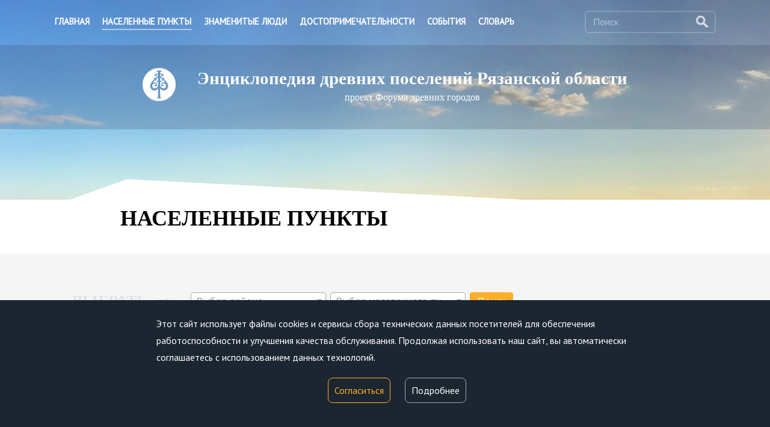

--- FILE ---
content_type: text/html; charset=windows-1251
request_url: http://rznoldenc.ru/towns
body_size: 8391
content:
<html><head>
<html><head><title>НАСЕЛЕННЫЕ ПУНКТЫ | Энциклопедия древних поселений Рязанской области</title><meta name="viewport" content="width=device-width, initial-scale=1, user-scalable=no">
<link rel="stylesheet" href="/css/style.css" type="text/css">
<link rel="stylesheet" href="https://use.typekit.net/oov2wcw.css">
<script src="/js/jquery.min.js"></script>
<script src="/js/main.js"></script>
<script src="/js/rselect.js"></script>
<script src="/js/responsiveslides.min.js"></script>
<script src="/js/uhpv-full.min.js"></script>
<script src="/js/jquery.cookie.js"></script>

<link rel="stylesheet" href="/css/fotorama.css" type="text/css">
<script src="/js/fotorama.js"></script>

<link rel="stylesheet" href="/css/likely.css" type="text/css">
<script src="/js/likely.js"></script>

<link rel="stylesheet" href="/css/select2.min.css" type="text/css">
<script src="/js/select2.min.js"></script>


<script>
var uhe = 2,
 lng = 'ru',
 has = 0,
 imgs = 1,
 bg = 1,
 hwidth = 1200,
 bgs = ['1','2'],
 fonts = ['17','19','21'];

$(document).ready(function(){uhpv(has)});
</script>
<!-- Инициализация карты -->
    <script src="https://api-maps.yandex.ru/2.1/?load=package.full&lang=ru-RU" type="text/javascript"></script>
    <script type="text/javascript">
        ymaps.ready(init);
        var myMap, myPlacemark;

        function init(){ 
            myMap = new ymaps.Map ("YMapsID", {
                center: [54.625362596166646,39.70773856637571],
                zoom: 13,
		controls: ['smallMapDefaultSet','trafficControl'],
            }); 

	myMap.behaviors.disable('scrollZoom');            

	var Towns = new ymaps.GeoObjectCollection({}, {
		  preset: 'islands#darkblueIcon',
                  geoObjectCursor: 'point',
                  geoObjectDraggable: true,
                  balloonCloseButton: true           
	   });


	//Населенные пункты
myPlacemark1 = new ymaps.Placemark([54.282219, 39.079904], {iconContent: '',hintContent: 'Арсеньево',id: '<b>1</b>'});Towns.add(myPlacemark1);	myPlacemark1.events.add('click', function () {location.href='/tview/1/info/';});myPlacemark2 = new ymaps.Placemark([53.840781, 39.855285], {iconContent: '',hintContent: 'Великая Лука',id: '<b>2</b>'});Towns.add(myPlacemark2);	myPlacemark2.events.add('click', function () {location.href='/tview/2/info/';});myPlacemark3 = new ymaps.Placemark([53.97763, 39.815804], {iconContent: '',hintContent: 'Гальцово (Микитинское)',id: '<b>3</b>'});Towns.add(myPlacemark3);	myPlacemark3.events.add('click', function () {location.href='/tview/3/info/';});myPlacemark4 = new ymaps.Placemark([54.305409, 40.217755], {iconContent: '',hintContent: 'Добрый Сот',id: '<b>4</b>'});Towns.add(myPlacemark4);	myPlacemark4.events.add('click', function () {location.href='/tview/4/info/';});myPlacemark5 = new ymaps.Placemark([54.068694, 40.048512], {iconContent: '',hintContent: 'Добрятино',id: '<b>5</b>'});Towns.add(myPlacemark5);	myPlacemark5.events.add('click', function () {location.href='/tview/5/info/';});myPlacemark6 = new ymaps.Placemark([53.937965, 39.712758], {iconContent: '',hintContent: 'Дроково',id: '<b>6</b>'});Towns.add(myPlacemark6);	myPlacemark6.events.add('click', function () {location.href='/tview/6/info/';});myPlacemark7 = new ymaps.Placemark([53.913672, 40.130016], {iconContent: '',hintContent: 'Жаркое',id: '<b>7</b>'});Towns.add(myPlacemark7);	myPlacemark7.events.add('click', function () {location.href='/tview/7/info/';});myPlacemark8 = new ymaps.Placemark([53.840058, 39.73129], {iconContent: '',hintContent: 'Залесно-Чулково',id: '<b>8</b>'});Towns.add(myPlacemark8);	myPlacemark8.events.add('click', function () {location.href='/tview/8/info/';});myPlacemark9 = new ymaps.Placemark([53.775106, 39.493237], {iconContent: '',hintContent: 'Корневое',id: '<b>9</b>'});Towns.add(myPlacemark9);	myPlacemark9.events.add('click', function () {location.href='/tview/9/info/';});myPlacemark10 = new ymaps.Placemark([53.529894, 39.460026], {iconContent: '',hintContent: 'Милославское',id: '<b>10</b>'});Towns.add(myPlacemark10);	myPlacemark10.events.add('click', function () {location.href='/tview/10/info/';});myPlacemark11 = new ymaps.Placemark([53.844914, 38.914803], {iconContent: '',hintContent: 'Нагиши',id: '<b>11</b>'});Towns.add(myPlacemark11);	myPlacemark11.events.add('click', function () {location.href='/tview/11/info/';});myPlacemark12 = new ymaps.Placemark([54.629565, 39.741917], {iconContent: '',hintContent: 'Рязань (Переяславль-Рязанский)',id: '<b>12</b>'});Towns.add(myPlacemark12);	myPlacemark12.events.add('click', function () {location.href='/tview/12/info/';});myPlacemark13 = new ymaps.Placemark([53.776792, 39.466422], {iconContent: '',hintContent: 'Пупки',id: '<b>13</b>'});Towns.add(myPlacemark13);	myPlacemark13.events.add('click', function () {location.href='/tview/13/info/';});myPlacemark14 = new ymaps.Placemark([54.40288, 40.423721], {iconContent: '',hintContent: 'Старая Рязань',id: '<b>14</b>'});Towns.add(myPlacemark14);	myPlacemark14.events.add('click', function () {location.href='/tview/14/info/';});myPlacemark15 = new ymaps.Placemark([53.910129, 40.143303], {iconContent: '',hintContent: 'Григорьевское',id: '<b>15</b>'});Towns.add(myPlacemark15);	myPlacemark15.events.add('click', function () {location.href='/tview/15/info/';});myPlacemark16 = new ymaps.Placemark([54.069756, 40.127789], {iconContent: '',hintContent: 'Гудово',id: '<b>16</b>'});Towns.add(myPlacemark16);	myPlacemark16.events.add('click', function () {location.href='/tview/16/info/';});myPlacemark17 = new ymaps.Placemark([54.364205, 40.224034], {iconContent: '',hintContent: 'Острая Лука',id: '<b>17</b>'});Towns.add(myPlacemark17);	myPlacemark17.events.add('click', function () {location.href='/tview/17/info/';});myPlacemark18 = new ymaps.Placemark([53.743475, 39.506693], {iconContent: '',hintContent: 'Секирино',id: '<b>18</b>'});Towns.add(myPlacemark18);	myPlacemark18.events.add('click', function () {location.href='/tview/18/info/';});myPlacemark19 = new ymaps.Placemark([54.030909, 40.17221], {iconContent: '',hintContent: 'Новопоселенный Рог',id: '<b>19</b>'});Towns.add(myPlacemark19);	myPlacemark19.events.add('click', function () {location.href='/tview/19/info/';});myPlacemark20 = new ymaps.Placemark([54.54524, 40.198639], {iconContent: '',hintContent: 'Ярустово',id: '<b>20</b>'});Towns.add(myPlacemark20);	myPlacemark20.events.add('click', function () {location.href='/tview/20/info/';});myPlacemark21 = new ymaps.Placemark([54.407234, 40.534294], {iconContent: '',hintContent: 'Исады',id: '<b>21</b>'});Towns.add(myPlacemark21);	myPlacemark21.events.add('click', function () {location.href='/tview/21/info/';});myPlacemark22 = new ymaps.Placemark([54.514525, 41.813666], {iconContent: '',hintContent: 'Нестерово',id: '<b>22</b>'});Towns.add(myPlacemark22);	myPlacemark22.events.add('click', function () {location.href='/tview/22/info/';});myPlacemark23 = new ymaps.Placemark([54.023558, 41.713073], {iconContent: '',hintContent: 'Шацк',id: '<b>23</b>'});Towns.add(myPlacemark23);	myPlacemark23.events.add('click', function () {location.href='/tview/23/info/';});myPlacemark24 = new ymaps.Placemark([54.829093, 39.543614], {iconContent: '',hintContent: 'Чешуево',id: '<b>24</b>'});Towns.add(myPlacemark24);	myPlacemark24.events.add('click', function () {location.href='/tview/24/info/';});myPlacemark25 = new ymaps.Placemark([54.924894, 39.834695], {iconContent: '',hintContent: 'Солотча',id: '<b>25</b>'});Towns.add(myPlacemark25);	myPlacemark25.events.add('click', function () {location.href='/tview/25/info/';});myPlacemark26 = new ymaps.Placemark([53.669513, 39.572872], {iconContent: '',hintContent: 'Подноволоки',id: '<b>26</b>'});Towns.add(myPlacemark26);	myPlacemark26.events.add('click', function () {location.href='/tview/26/info/';});myPlacemark27 = new ymaps.Placemark([54.669655, 42.027986], {iconContent: '',hintContent: 'Азеево',id: '<b>27</b>'});Towns.add(myPlacemark27);	myPlacemark27.events.add('click', function () {location.href='/tview/27/info/';});myPlacemark28 = new ymaps.Placemark([54.937288, 41.391368], {iconContent: '',hintContent: 'Касимов',id: '<b>28</b>'});Towns.add(myPlacemark28);	myPlacemark28.events.add('click', function () {location.href='/tview/28/info/';});myPlacemark29 = new ymaps.Placemark([54.553611, 40.867704], {iconContent: '',hintContent: 'Ижевское',id: '<b>29</b>'});Towns.add(myPlacemark29);	myPlacemark29.events.add('click', function () {location.href='/tview/29/info/';});myPlacemark30 = new ymaps.Placemark([54.232506, 39.023517], {iconContent: '',hintContent: 'Михайлов',id: '<b>30</b>'});Towns.add(myPlacemark30);	myPlacemark30.events.add('click', function () {location.href='/tview/30/info/';});myPlacemark31 = new ymaps.Placemark([54.159511, 41.771454], {iconContent: '',hintContent: 'Каверино',id: '<b>31</b>'});Towns.add(myPlacemark31);	myPlacemark31.events.add('click', function () {location.href='/tview/31/info/';});myPlacemark32 = new ymaps.Placemark([53.708949, 40.062894], {iconContent: '',hintContent: 'Ряжск',id: '<b>32</b>'});Towns.add(myPlacemark32);	myPlacemark32.events.add('click', function () {location.href='/tview/32/info/';});myPlacemark33 = new ymaps.Placemark([54.120146, 42.088982], {iconContent: '',hintContent: 'Ямбирно',id: '<b>33</b>'});Towns.add(myPlacemark33);	myPlacemark33.events.add('click', function () {location.href='/tview/33/info/';});myPlacemark34 = new ymaps.Placemark([54.322783, 40.877864], {iconContent: '',hintContent: 'Шилово',id: '<b>34</b>'});Towns.add(myPlacemark34);	myPlacemark34.events.add('click', function () {location.href='/tview/34/info/';});myPlacemark35 = new ymaps.Placemark([54.280169, 40.935787], {iconContent: '',hintContent: 'Тимошкино',id: '<b>35</b>'});Towns.add(myPlacemark35);	myPlacemark35.events.add('click', function () {location.href='/tview/35/info/';});myPlacemark36 = new ymaps.Placemark([54.360281, 40.608289], {iconContent: '',hintContent: 'Тайдаково',id: '<b>36</b>'});Towns.add(myPlacemark36);	myPlacemark36.events.add('click', function () {location.href='/tview/36/info/';});myPlacemark37 = new ymaps.Placemark([54.377931, 40.764425], {iconContent: '',hintContent: 'Санское',id: '<b>37</b>'});Towns.add(myPlacemark37);	myPlacemark37.events.add('click', function () {location.href='/tview/37/info/';});myPlacemark38 = new ymaps.Placemark([54.200486, 41.369593], {iconContent: '',hintContent: 'Остро-Пластиково',id: '<b>38</b>'});Towns.add(myPlacemark38);	myPlacemark38.events.add('click', function () {location.href='/tview/38/info/';});myPlacemark39 = new ymaps.Placemark([54.286508, 40.34961], {iconContent: '',hintContent: 'Кирицы',id: '<b>39</b>'});Towns.add(myPlacemark39);	myPlacemark39.events.add('click', function () {location.href='/tview/39/info/';});myPlacemark40 = new ymaps.Placemark([53.878447, 40.132101], {iconContent: '',hintContent: 'Кипчаково',id: '<b>40</b>'});Towns.add(myPlacemark40);	myPlacemark40.events.add('click', function () {location.href='/tview/40/info/';});myPlacemark41 = new ymaps.Placemark([54.174328, 39.948736], {iconContent: '',hintContent: 'Большие Поляны',id: '<b>41</b>'});Towns.add(myPlacemark41);	myPlacemark41.events.add('click', function () {location.href='/tview/41/info/';});myPlacemark42 = new ymaps.Placemark([54.55973, 40.950331], {iconContent: '',hintContent: 'Наземное',id: '<b>42</b>'});Towns.add(myPlacemark42);	myPlacemark42.events.add('click', function () {location.href='/tview/42/info/';});myPlacemark43 = new ymaps.Placemark([54.55973, 40.950331], {iconContent: '',hintContent: 'Лоша',id: '<b>43</b>'});Towns.add(myPlacemark43);	myPlacemark43.events.add('click', function () {location.href='/tview/43/info/';});myPlacemark44 = new ymaps.Placemark([53.88298, 39.78536], {iconContent: '',hintContent: 'Крутое',id: '<b>44</b>'});Towns.add(myPlacemark44);	myPlacemark44.events.add('click', function () {location.href='/tview/44/info/';});myPlacemark45 = new ymaps.Placemark([54.077617, 40.040688], {iconContent: '',hintContent: 'Никитино',id: '<b>45</b>'});Towns.add(myPlacemark45);	myPlacemark45.events.add('click', function () {location.href='/tview/45/info/';});myPlacemark46 = new ymaps.Placemark([53.946371, 39.994038], {iconContent: '',hintContent: 'Копцево',id: '<b>46</b>'});Towns.add(myPlacemark46);	myPlacemark46.events.add('click', function () {location.href='/tview/46/info/';});myPlacemark47 = new ymaps.Placemark([53.979674, 40.208134], {iconContent: '',hintContent: 'Ключ',id: '<b>47</b>'});Towns.add(myPlacemark47);	myPlacemark47.events.add('click', function () {location.href='/tview/47/info/';});myPlacemark48 = new ymaps.Placemark([54.494497, 39.771732], {iconContent: '',hintContent: 'Затишье',id: '<b>48</b>'});Towns.add(myPlacemark48);	myPlacemark48.events.add('click', function () {location.href='/tview/48/info/';});myPlacemark49 = new ymaps.Placemark([54.152256, 39.050628], {iconContent: '',hintContent: 'Бояринцево',id: '<b>49</b>'});Towns.add(myPlacemark49);	myPlacemark49.events.add('click', function () {location.href='/tview/49/info/';});myPlacemark50 = new ymaps.Placemark([53.926351, 39.985999], {iconContent: '',hintContent: 'Бобровинки',id: '<b>50</b>'});Towns.add(myPlacemark50);	myPlacemark50.events.add('click', function () {location.href='/tview/50/info/';});myPlacemark51 = new ymaps.Placemark([53.925587, 39.869757], {iconContent: '',hintContent: 'Аманово',id: '<b>51</b>'});Towns.add(myPlacemark51);	myPlacemark51.events.add('click', function () {location.href='/tview/51/info/';});myPlacemark52 = new ymaps.Placemark([54.461258, 39.339113], {iconContent: '',hintContent: 'Плахино',id: '<b>52</b>'});Towns.add(myPlacemark52);	myPlacemark52.events.add('click', function () {location.href='/tview/52/info/';});myPlacemark53 = new ymaps.Placemark([54.261778, 40.13069], {iconContent: '',hintContent: 'Быково',id: '<b>53</b>'});Towns.add(myPlacemark53);	myPlacemark53.events.add('click', function () {location.href='/tview/53/info/';});myPlacemark54 = new ymaps.Placemark([54.559078, 42.467244], {iconContent: '',hintContent: 'Кадом',id: '<b>54</b>'});Towns.add(myPlacemark54);	myPlacemark54.events.add('click', function () {location.href='/tview/54/info/';});myPlacemark55 = new ymaps.Placemark([54.031792, 39.868562], {iconContent: '',hintContent: 'Бестужево',id: '<b>55</b>'});Towns.add(myPlacemark55);	myPlacemark55.events.add('click', function () {location.href='/tview/55/info/';});myPlacemark56 = new ymaps.Placemark([54.966148, 41.75144], {iconContent: '',hintContent: 'Елатьма',id: '<b>56</b>'});Towns.add(myPlacemark56);	myPlacemark56.events.add('click', function () {location.href='/tview/56/info/';});myPlacemark57 = new ymaps.Placemark([54.757893, 39.785351], {iconContent: '',hintContent: 'Аграфенина Пустынь (Агро-Пустынь)',id: '<b>57</b>'});Towns.add(myPlacemark57);	myPlacemark57.events.add('click', function () {location.href='/tview/57/info/';});myPlacemark58 = new ymaps.Placemark([54.703062, 39.60302], {iconContent: '',hintContent: 'Городище',id: '<b>58</b>'});Towns.add(myPlacemark58);	myPlacemark58.events.add('click', function () {location.href='/tview/58/info/';});myPlacemark59 = new ymaps.Placemark([53.9347, 39.847478], {iconContent: '',hintContent: 'Мурзинка',id: '<b>59</b>'});Towns.add(myPlacemark59);	myPlacemark59.events.add('click', function () {location.href='/tview/59/info/';});myPlacemark60 = new ymaps.Placemark([54.026102, 40.103067], {iconContent: '',hintContent: 'Незнаново',id: '<b>60</b>'});Towns.add(myPlacemark60);	myPlacemark60.events.add('click', function () {location.href='/tview/60/info/';});myPlacemark61 = new ymaps.Placemark([54.779141, 39.368551], {iconContent: '',hintContent: 'Срезнево',id: '<b>61</b>'});Towns.add(myPlacemark61);	myPlacemark61.events.add('click', function () {location.href='/tview/61/info/';});myPlacemark62 = new ymaps.Placemark([53.956438, 39.742717], {iconContent: '',hintContent: 'Чижово',id: '<b>62</b>'});Towns.add(myPlacemark62);	myPlacemark62.events.add('click', function () {location.href='/tview/62/info/';});myPlacemark63 = new ymaps.Placemark([54.238079, 39.275952], {iconContent: '',hintContent: 'Ижеславль',id: '<b>64</b>'});Towns.add(myPlacemark63);	myPlacemark63.events.add('click', function () {location.href='/tview/64/info/';});myPlacemark64 = new ymaps.Placemark([54.168446, 40.900196], {iconContent: '',hintContent: 'Летники',id: '<b>66</b>'});Towns.add(myPlacemark64);	myPlacemark64.events.add('click', function () {location.href='/tview/66/info/';});myPlacemark65 = new ymaps.Placemark([54.384171, 42.019488], {iconContent: '',hintContent: 'Бастаново',id: '<b>67</b>'});Towns.add(myPlacemark65);	myPlacemark65.events.add('click', function () {location.href='/tview/67/info/';});myPlacemark66 = new ymaps.Placemark([53.611747, 39.138267], {iconContent: '',hintContent: 'Чернава',id: '<b>68</b>'});Towns.add(myPlacemark66);	myPlacemark66.events.add('click', function () {location.href='/tview/68/info/';});myPlacemark67 = new ymaps.Placemark([54.520822, 40.056471], {iconContent: '',hintContent: 'Вышгород',id: '<b>70</b>'});Towns.add(myPlacemark67);	myPlacemark67.events.add('click', function () {location.href='/tview/70/info/';});myPlacemark68 = new ymaps.Placemark([54.42819, 42.061367], {iconContent: '',hintContent: 'Кошибеево',id: '<b>71</b>'});Towns.add(myPlacemark68);	myPlacemark68.events.add('click', function () {location.href='/tview/71/info/';});myPlacemark69 = new ymaps.Placemark([54.668468, 39.812741], {iconContent: '',hintContent: 'Шумашь',id: '<b>72</b>'});Towns.add(myPlacemark69);	myPlacemark69.events.add('click', function () {location.href='/tview/72/info/';});myPlacemark70 = new ymaps.Placemark([53.639655, 39.946113], {iconContent: '',hintContent: 'Журавинка',id: '<b>74</b>'});Towns.add(myPlacemark70);	myPlacemark70.events.add('click', function () {location.href='/tview/74/info/';});myPlacemark71 = new ymaps.Placemark([54.528169, 39.179743], {iconContent: '',hintContent: 'Крупники',id: '<b>75</b>'});Towns.add(myPlacemark71);	myPlacemark71.events.add('click', function () {location.href='/tview/75/info/';});myPlacemark72 = new ymaps.Placemark([54.819347, 39.71557], {iconContent: '',hintContent: 'Пощупово',id: '<b>76</b>'});Towns.add(myPlacemark72);	myPlacemark72.events.add('click', function () {location.href='/tview/76/info/';});myPlacemark73 = new ymaps.Placemark([54.120959, 39.610476], {iconContent: '',hintContent: 'Пронск',id: '<b>77</b>'});Towns.add(myPlacemark73);	myPlacemark73.events.add('click', function () {location.href='/tview/77/info/';});myPlacemark74 = new ymaps.Placemark([54.557908, 39.895359], {iconContent: '',hintContent: 'Астромино',id: '<b>79</b>'});Towns.add(myPlacemark74);	myPlacemark74.events.add('click', function () {location.href='/tview/79/info/';});myPlacemark75 = new ymaps.Placemark([54.72489, 39.558634], {iconContent: '',hintContent: 'Ходынино',id: '<b>80</b>'});Towns.add(myPlacemark75);	myPlacemark75.events.add('click', function () {location.href='/tview/80/info/';});myPlacemark76 = new ymaps.Placemark([54.424964, 39.608751], {iconContent: '',hintContent: 'Казарь',id: '<b>81</b>'});Towns.add(myPlacemark76);	myPlacemark76.events.add('click', function () {location.href='/tview/81/info/';});myPlacemark77 = new ymaps.Placemark([53.837343, 39.606541], {iconContent: '',hintContent: 'Вослебово',id: '<b>82</b>'});Towns.add(myPlacemark77);	myPlacemark77.events.add('click', function () {location.href='/tview/82/info/';});myPlacemark78 = new ymaps.Placemark([54.819347, 39.71557], {iconContent: '',hintContent: 'Пощупово',id: '<b>83</b>'});Towns.add(myPlacemark78);	myPlacemark78.events.add('click', function () {location.href='/tview/83/info/';});myPlacemark79 = new ymaps.Placemark([54.18365, 40.197435], {iconContent: '',hintContent: 'Столпцы',id: '<b>87</b>'});Towns.add(myPlacemark79);	myPlacemark79.events.add('click', function () {location.href='/tview/87/info/';});myPlacemark80 = new ymaps.Placemark([54.655433, 39.933824], {iconContent: '',hintContent: 'Дубровичи',id: '<b>88</b>'});Towns.add(myPlacemark80);	myPlacemark80.events.add('click', function () {location.href='/tview/88/info/';});myPlacemark81 = new ymaps.Placemark([53.894612, 40.176136], {iconContent: '',hintContent: 'Княжое',id: '<b>89</b>'});Towns.add(myPlacemark81);	myPlacemark81.events.add('click', function () {location.href='/tview/89/info/';});myPlacemark82 = new ymaps.Placemark([54.590202, 39.951036], {iconContent: '',hintContent: 'Льгово',id: '<b>90</b>'});Towns.add(myPlacemark82);	myPlacemark82.events.add('click', function () {location.href='/tview/90/info/';});myPlacemark83 = new ymaps.Placemark([54.590202, 39.951036], {iconContent: '',hintContent: 'Льгово',id: '<b>91</b>'});Towns.add(myPlacemark83);	myPlacemark83.events.add('click', function () {location.href='/tview/91/info/';});myPlacemark84 = new ymaps.Placemark([54.730812, 39.505463], {iconContent: '',hintContent: 'Рыбное',id: '<b>92</b>'});Towns.add(myPlacemark84);	myPlacemark84.events.add('click', function () {location.href='/tview/92/info/';});
            myMap.geoObjects.add(Towns);

	    myMap.setBounds(myMap.geoObjects.getBounds());

           myMap.controls
                .add('zoomControl')
                .add('typeSelector');

        }

    </script>
<!-- /Инициализация карты -->
</head>
<body>
<!-- Шапка смартфоны -->
<div id=header1M><table width=100%><tr><td style='xbackground:#FFFFFF;'></td><td width=27 id=mnav1 style='background:#FFFFFF;'><a href=# id=mnav><img src=/img/mnav.png width=27 height=20></a></td></tr></table>
<div id=Mnavmenu1>
<ul class=Mnavmenu2>	
<li class=Mnavmenu2><a href=/ >Главная</a></li><li class=Mnavmenu2><a href=/towns class=sel>Населенные пункты</a></li><li class=Mnavmenu2><a href=/persons >Знаменитые люди</a></li><li class=Mnavmenu2><a href=/sights >Достопримечательности</a></li><li class=Mnavmenu2><a href=/news >События</a></li><li class=Mnavmenu2><a href=/voca >Словарь</a></li><li class=Mnavmenu2><a href=/search><img src=/img/msd.png width=16 align=absmiddle style='margin:0px 4px 3px 0px;'> Поиск</a></li></ul>
</div>
</div>
<div id=header1Mtitle>
<table width=100% style='max-width:100%;margin-top:54px;'><tr><td style="background-image:url('/img/indexBg1inner.png');" align=center class=title1c><img src=/img/logo1w.png style='margin-bottom:20px;'><br>Энциклопедия древних поселений Рязанской области<br><small>проект Форума древних городов</small>
</td></tr></table>
</div>
<!-- /Шапка смартфоны --> 

<!-- Шапка обычная -->
<div id=header1index>
<a id=eye1 href=# onclick='uvcl();return false;'><img src=/img/eye1.png></a>
<table width=100% align=center><tr><td class=indexMenu>
<a href=/ >Главная</a><a href=/towns class=sel>Населенные пункты</a><a href=/persons >Знаменитые люди</a><a href=/sights >Достопримечательности</a><a href=/news >События</a><a href=/voca >Словарь</a></td><td class=indexSearch>
<input id=indexSearchIn onclick="javascript:window.location='/search';" type=text value='Поиск'><input type=image src=/img/s.png id=indexSearchBt>
</td></tr></table>
<table width=100% style='max-width:100%;margin-top:20px;'><tr><td style="background-image:url('/img/indexBg1.png');" align=center><table align=center><tr><td class=logo1w><a href=/><img src=/img/logo1w.png></a></td><td class=title1w><a href=/ style='color:#FFFFFF;text-decoration:none;'><big style='font-size:29px;line-height:31px;'>Энциклопедия древних поселений Рязанской области</big><br><small>проект Форума древних городов</small></a></td></tr></table>
</td></tr></table>
</div>
<!-- /Шапка обычная -->

 <div id=header1bg>
  <div id=slide1>
<ul class=rslides style="height:332px;"><li style="height:332px;background-image:url('/ipics/i3.jpg')"></li></ul>  </div>
 </div>
<div id=innerPage>

  <div style="width:100%;height:34px;background-image:url('/img/indexBg2inner.png');background-repeat:no-repeat;background-position:top center;"></div>
<!-- title -->
  <div style="width:100%;background:#FFFFFF;text-align:center;padding:10px 50px 30px 50px;box-sizing:border-box;">
	<table align=center id=innerTitle><tr><td>
		<h1>НАСЕЛЕННЫЕ ПУНКТЫ</h1>
			</td></tr>
	</table>
  </div>
<!-- /title -->




<!-- mainArea -->
  <div id=mainArea style="width:100%;text-align:center;padding:37px 50px 37px 50px;box-sizing:border-box;">
	<table align=center id=mainAreaTd style='max-width:1040px;' ><tr><td>
	<table id=indexChoice><tr><td align=center style='padding-right:0px;'><div id=indexChoice1 style='width:160px;'>ВЫБРАТЬ<span style='font-size:36px;line-height:26px;'>&nbsp;&rarr;</span></div><div id=indexChoice2><select class=eSelect1 id=indexSel1 name=rselect1 onChange="javascript:rselect1();"><option value=''>Выбор района</option><option value='0'>Без района</option><option value='9'>Ермишинский</option><option value='16'>Захаровский</option><option value='17'>Кадомский</option><option value='10'>Касимовский</option><option value='2'>Кораблинский</option><option value='5'>Милославский</option><option value='1'>Михайловский</option><option value='6'>Пителинский</option><option value='19'>Пронский</option><option value='8'>Рыбновский</option><option value='11'>Ряжский</option><option value='15'>Рязанский</option><option value='18'>Сасовский</option><option value='4'>Скопинский</option><option value='3'>Спасский</option><option value='14'>Старожиловский</option><option value='13'>Чучковский</option><option value='7'>Шацкий</option><option value='12'>Шиловский</option></select><select class=eSelect2 name=rselect2 id=indexSel2><option value=''>Выбор населенного пункта</option></select><input id=indexSubmit name=rsubmit onclick="rsubmit1();return false;" type=submit value='Поиск'></div><script>var regions = [];var towns = [];var townsregions = [];var townsname = [];regions['0']='Без района';regions['9']='Ермишинский';regions['16']='Захаровский';regions['17']='Кадомский';regions['10']='Касимовский';regions['2']='Кораблинский';regions['5']='Милославский';regions['1']='Михайловский';regions['6']='Пителинский';regions['19']='Пронский';regions['8']='Рыбновский';regions['11']='Ряжский';regions['15']='Рязанский';regions['18']='Сасовский';regions['4']='Скопинский';regions['3']='Спасский';regions['14']='Старожиловский';regions['13']='Чучковский';regions['7']='Шацкий';regions['12']='Шиловский';towns[0]='57';townsname['57']='Аграфенина Пустынь (Агро-Пустынь)';townsregions['57']='15';towns[1]='27';townsname['27']='Азеево';townsregions['27']='9';towns[2]='51';townsname['51']='Аманово';townsregions['51']='2';towns[3]='1';townsname['1']='Арсеньево';townsregions['1']='1';towns[4]='79';townsname['79']='Астромино';townsregions['79']='15';towns[5]='67';townsname['67']='Бастаново';townsregions['67']='18';towns[6]='55';townsname['55']='Бестужево';townsregions['55']='2';towns[7]='50';townsname['50']='Бобровинки';townsregions['50']='2';towns[8]='41';townsname['41']='Большие Поляны';townsregions['41']='14';towns[9]='49';townsname['49']='Бояринцево';townsregions['49']='1';towns[10]='53';townsname['53']='Быково';townsregions['53']='2';towns[11]='2';townsname['2']='Великая Лука';townsregions['2']='2';towns[12]='82';townsname['82']='Вослебово';townsregions['82']='4';towns[13]='70';townsname['70']='Вышгород';townsregions['70']='15';towns[14]='3';townsname['3']='Гальцово (Микитинское)';townsregions['3']='2';towns[15]='58';townsname['58']='Городище';townsregions['58']='8';towns[16]='15';townsname['15']='Григорьевское';townsregions['15']='2';towns[17]='16';townsname['16']='Гудово';townsregions['16']='2';towns[18]='4';townsname['4']='Добрый Сот';townsregions['4']='3';towns[19]='5';townsname['5']='Добрятино';townsregions['5']='2';towns[20]='6';townsname['6']='Дроково';townsregions['6']='2';towns[21]='88';townsname['88']='Дубровичи';townsregions['88']='15';towns[22]='56';townsname['56']='Елатьма';townsregions['56']='10';towns[23]='7';townsname['7']='Жаркое';townsregions['7']='2';towns[24]='74';townsname['74']='Журавинка';townsregions['74']='11';towns[25]='8';townsname['8']='Залесно-Чулково';townsregions['8']='2';towns[26]='48';townsname['48']='Затишье';townsregions['48']='15';towns[27]='29';townsname['29']='Ижевское';townsregions['29']='3';towns[28]='64';townsname['64']='Ижеславль';townsregions['64']='1';towns[29]='21';townsname['21']='Исады';townsregions['21']='3';towns[30]='31';townsname['31']='Каверино';townsregions['31']='7';towns[31]='54';townsname['54']='Кадом';townsregions['54']='17';towns[32]='81';townsname['81']='Казарь';townsregions['81']='15';towns[33]='28';townsname['28']='Касимов';townsregions['28']='10';towns[34]='40';townsname['40']='Кипчаково';townsregions['40']='2';towns[35]='39';townsname['39']='Кирицы';townsregions['39']='3';towns[36]='47';townsname['47']='Ключ';townsregions['47']='2';towns[37]='89';townsname['89']='Княжое';townsregions['89']='2';towns[38]='46';townsname['46']='Копцево';townsregions['46']='2';towns[39]='9';townsname['9']='Корневое';townsregions['9']='4';towns[40]='71';townsname['71']='Кошибеево';townsregions['71']='18';towns[41]='75';townsname['75']='Крупники';townsregions['75']='8';towns[42]='44';townsname['44']='Крутое';townsregions['44']='2';towns[43]='66';townsname['66']='Летники';townsregions['66']='16';towns[44]='43';townsname['43']='Лоша';townsregions['43']='2';towns[45]='90';townsname['90']='Льгово';townsregions['90']='15';towns[46]='91';townsname['91']='Льгово';townsregions['91']='15';towns[47]='10';townsname['10']='Милославское';townsregions['10']='5';towns[48]='30';townsname['30']='Михайлов';townsregions['30']='1';towns[49]='59';townsname['59']='Мурзинка';townsregions['59']='2';towns[50]='11';townsname['11']='Нагиши';townsregions['11']='4';towns[51]='42';townsname['42']='Наземное';townsregions['42']='2';towns[52]='60';townsname['60']='Незнаново';townsregions['60']='2';towns[53]='22';townsname['22']='Нестерово';townsregions['22']='6';towns[54]='45';townsname['45']='Никитино';townsregions['45']='2';towns[55]='19';townsname['19']='Новопоселенный Рог';townsregions['19']='2';towns[56]='17';townsname['17']='Острая Лука';townsregions['17']='3';towns[57]='38';townsname['38']='Остро-Пластиково';townsregions['38']='13';towns[58]='52';townsname['52']='Плахино';townsregions['52']='16';towns[59]='26';townsname['26']='Подноволоки';townsregions['26']='5';towns[60]='76';townsname['76']='Пощупово';townsregions['76']='8';towns[61]='83';townsname['83']='Пощупово';townsregions['83']='8';towns[62]='77';townsname['77']='Пронск';townsregions['77']='19';towns[63]='13';townsname['13']='Пупки';townsregions['13']='4';towns[64]='92';townsname['92']='Рыбное';townsregions['92']='8';towns[65]='32';townsname['32']='Ряжск';townsregions['32']='11';towns[66]='12';townsname['12']='Рязань (Переяславль-Рязанский)';townsregions['12']='0';towns[67]='37';townsname['37']='Санское';townsregions['37']='12';towns[68]='18';townsname['18']='Секирино';townsregions['18']='4';towns[69]='25';townsname['25']='Солотча';townsregions['25']='0';towns[70]='61';townsname['61']='Срезнево';townsregions['61']='8';towns[71]='14';townsname['14']='Старая Рязань';townsregions['14']='3';towns[72]='87';townsname['87']='Столпцы';townsregions['87']='14';towns[73]='36';townsname['36']='Тайдаково';townsregions['36']='12';towns[74]='35';townsname['35']='Тимошкино';townsregions['35']='12';towns[75]='80';townsname['80']='Ходынино';townsregions['80']='8';towns[76]='68';townsname['68']='Чернава';townsregions['68']='5';towns[77]='24';townsname['24']='Чешуево';townsregions['24']='8';towns[78]='62';townsname['62']='Чижово';townsregions['62']='2';towns[79]='23';townsname['23']='Шацк';townsregions['23']='7';towns[80]='34';townsname['34']='Шилово';townsregions['34']='12';towns[81]='72';townsname['72']='Шумашь';townsregions['72']='15';towns[82]='33';townsname['33']='Ямбирно';townsregions['33']='7';towns[83]='20';townsname['20']='Ярустово';townsregions['20']='3';$(document).ready(function() {
	$('.eSelect1').select2({
		placeholder: "Выбор района",
		maximumSelectionLength: 2,
		language: "ru"
	});
	$('.eSelect2').select2({
		placeholder: "Выбор населенного пункта",
		maximumSelectionLength: 2,
		language: "ru"
	});
});</script></td></tr></table>
	
	</td></tr></table>
  </div>
<!-- /mainArea -->


<div style='width:100%;background:#33394e;border-top:1px solid #d6d7dc;border-bottom:1px solid #d6d7dc;'>
<div id=YMapsID style='width:100%;height:650px;'></div>
</div>

<!-- Ссылки -->
<div id=links>
<div><a href=https://kkt.ryazangov.ru/ target=_blank><img src=/partners/p1.png style='margin-right:100px;'></a></div>
<div><a href=https://minter.ryazangov.ru/ target=_blank><img src=/partners/p2.png style='margin-right:112px;'></a></div>
<div><a href=https://rounb.ru/ target=_blank><img src=/partners/p11.png style='margin-right:112px;'></a></div>
<div><a href=https://kraeved.rounb.ru/ target=_blank><img src=/partners/p3.png style='margin-right:112px;'></a></div>
<div><a href=https://www.rsu.edu.ru/ target=_blank><img src=/partners/p4.png style='margin-right:112px;'></a></div>
<div><a href=http://cnt-ryazan.ru/ target=_blank><img src=/partners/p5.png style='margin-right:112px;'></a></div>
<div><a href=http://iac62.ru/ target=_blank><img src=/partners/p6.png style='margin-right:112px;'></a></div>
<div><a href=http://garo62.ru/ target=_blank><img src=/partners/p7.png style='margin-right:112px;'></a></div>
<div><a href=http://oor62.ru/ target=_blank><img src=/partners/p8.png style='margin-right:112px;'></a></div>
<div><a href=http://rbo62.ru/ target=_blank><img src=/partners/p9.png style='margin-right:112px;'></a></div>
<div><a href=http://culture-rzn.ru/ target=_blank><img src=/partners/p10.png style='margin-right:112px;'></a></div>
</div>
<!-- /Ссылки -->
<div id=footer>
<table align=center width=100% style='max-width:1200px;'><tr><td class=footer1>
<div class=footer5>
<a href=https://vk.com/biblioryazan target=_blank><img src=/img/vk.png></a>
</div>
<div class=footer6>
© <a href=https://rounb.ru/ target=_blank>ГБУК РО «Библиотека им. Горького»</a>, 2021<br>
Копирование материалов только с разрешения администрации сайта<br>
Разработка сайта <a href=http://pbcdesign.ru target=_blank>PBCdesign.ru</a>
</div>
<div class=footer7>
При поддержке<br><a href=https://www.ryazangov.ru target=_blank>Правительства Рязанской области</a>
</div>
<div class=footer8>
390000, г. Рязань, ул. Ленина, 52<br>+7 (4912) 93-55-78<br><a href=mailto:kray@rounb.ru>kray@rounb.ru</a>
</div>
</td></tr></table>
</div>
</div><!-- innerPage -->
<!-- Yandex.Metrika counter -->
<script type="text/javascript" >
   (function(m,e,t,r,i,k,a){m[i]=m[i]||function(){(m[i].a=m[i].a||[]).push(arguments)};
   m[i].l=1*new Date();k=e.createElement(t),a=e.getElementsByTagName(t)[0],k.async=1,k.src=r,a.parentNode.insertBefore(k,a)})
   (window, document, "script", "https://mc.yandex.ru/metrika/tag.js", "ym");
 
   ym(85243345, "init", {
        clickmap:true,
        trackLinks:true,
        accurateTrackBounce:true
   });
</script>
<noscript><div><img src="https://mc.yandex.ru/watch/85243345" style="position:absolute; left:-9999px;" alt="" /></div></noscript>
<!-- /Yandex.Metrika counter -->

<div id=NoticeCheckDiv style='display:none;position:fixed;z-index:100;width:100%;bottom:0px;padding:25px 20px 50px 20px;background:#1c2631;border-top:0px;'><table align=center style='width:calc(100% - 40px);max-width:800px;'><tr><td style='color:#ffffff;line-height:28px;font-size:16px;'>Этот сайт использует файлы cookies и сервисы сбора технических данных посетителей для обеспечения работоспособности и улучшения качества обслуживания. Продолжая использовать наш сайт, вы автоматически соглашаетесь с использованием данных технологий.</td></tr><tr><td style='padding:20px 20px 0px 20px;vertical-align:middle;text-align:center;'><a href=# id=NoticeCheck>Согласиться</a> <a href=/agreement id=NoticeCheckMore>Подробнее</a></td></tr></table></div>

</body></html>

--- FILE ---
content_type: text/css
request_url: http://rznoldenc.ru/css/style.css
body_size: 3803
content:
@import url('https://fonts.googleapis.com/css?family=PT+Sans');

body{margin:0px;padding:0px;color:#000000;background:#31374b;font-family:'PT Sans';font-size:18px;line-height:30px;}
table{border:0px;border-collapse:collapse;}
table td{padding:0px;vertical-align:top;font-family:'PT Sans';}
img{border:0px;}

    a{color:#31374b;text-decoration:underline;}
	    a:hover{text-decoration:none;}


#header1bg{max-width:100%;background:#efefef;}

#header1index{z-index:2;position:absolute;display:block;width:100%;text-align:center;}
  #header1index table{max-width:1100px;}
  td.indexSearch{width:218px;padding-top:18px;}
	#indexSearchIn{width:218px;border:2px solid rgba(255,255,255,0.2);border-radius:6px;font-family:PT Sans;font-size:16px;line-height:16px;color:rgba(255,255,255,0.5);padding:6px 37px 7px 12px;background:none;}
	#indexSearchBt{width:20px;height:20px;position:absolute;margin-left:-33px;margin-top:8px;}
  td.indexMenu{padding:16px 34px 0px 0px;}
  td.indexMenu a{color:#ffffff;font-family:PT Sans;font-size:15px;text-transform:uppercase;color:#FFFFFF;display:inline-block;padding:10px 1px 3px 1px;margin:0px 19px 0px 0px;font-weight:bold;text-decoration:none;}
    td.indexMenu a:hover{border-bottom:2px solid #FFFFFF;}
    td.indexMenu a.sel{border-bottom:2px solid rgba(255,255,255,0.5);}

#eye1{display:block;position:absolute;top:16px;right:30px;}
td.logo1w{padding:38px 36px 47px 58px;vertical-align:top;}
td.title1w{font-family:Century Gothic;font-size:29px;line-height:31px;color:#FFFFFF;font-weight:bold;text-align:center;vertical-align:middle;padding-top:3px;padding-right:58px;}
  td.title1w small{font-weight:normal;font-size:16px;}


#indexPage{z-index:2;position:absolute;width:100%;top:0px;margin-top:755px;text-align:center;}

#indexProject{max-width:978px;}
  #indexProject td{padding:40px 95px 52px 45px;text-align:justify;font-family:PT Sans;font-size:17px;line-height:24px;color:#000000;}
    #indexProject td big{display:block;font-family:Century Gothic;font-size:24px;font-weight:bold;color:#33394e;margin-bottom:12px;}
    #indexProject td a{color:#000000;font-weight:bold;text-decoration:underline;}
      #indexProject td a:hover{text-decoration:none;}

#indexChoice{align-items:center;width:100%;}
#indexChoice1{display:inline-block;xbackground-image:url('/img/indexBg4.png');background-repeat:no-repeat;position:bottom left;width:300px;width:160px;height:83px;padding:0px 37px 0px 0px;vertical-align:middle;color:#e0e1e3;font-family:Century Gothic;font-size:26px;line-height:83px;font-weight:bold;text-align:right;}
#indexChoice2{display:inline-block;vertical-align:middle;padding-right:0px;padding-top:5px;max-width:100%;}
  #indexChoice2 select{height:27px;font-size:14px;border-radius:4px;text-align:center;height:30px;font-family:PT Sans;font-size:16px;width:225px;}
  #indexChoice2 input{height:27px;font-size:14px;border-radius:4px;height:30px;font-family:PT Sans;font-size:18px;border:0px;padding:0px 12px 0px 12px;}

  #indexSel1{xwidth:225px;margin:0px 7px 0px 7px;}
  #indexSel2{xwidth:225px;margin:0px 7px 0px 7px;}
  #indexSubmit{font-size:24px;background:#ffae27;color:#FFFFFF;font-family:PT Sans;margin-top:0px;}

#indexNews{border-top:1px solid #FFFFFF;background:#f5f5f6;padding:90px 20px 40px 20px;text-align:center;}
#indexNews1{width:100%;max-width:1080px;}
	#indexNews1 td big{display:block;font-family:Century Gothic;font-size:24px;font-weight:bold;color:#33394e;margin-left:22px;}

#indexNewsAll{display:flex;width:100%;flex-wrap: wrap;align-items:baseline;align-content:flex-start;justify-content:center;box-sizing:border-box;padding:35px 0px 35px 0px;text-align:left;}
a.news1{text-decoration:none;margin:0px 28px 0px 28px;width:calc(33%-28px);}
  a.news1:hover div.news2_1{border-color:#ffa716;}
div.news2{max-width:326px;}
div.news2 img{max-width:100%;}
div.news2_1{color:#000000;font-family:Century Gothic;font-size:15px;line-height:22px;padding:16px 0px 16px 0px;border-bottom:2px solid #babcc2;}
div.news2_2{color:#33394e;font-family:Century Gothic;font-size:14px;line-height:22px;padding:16px 0px 16px 0px;}


#links{display:flex;align-items:center;justify-content:center;width:100%;background:#FFFFFF;padding:59px 20px 13px 20px;box-sizing:border-box;text-align:center;flex-wrap: wrap;}
  #links div img{opacity:0.8;filter:grayscale(100%);max-width:100%;margin-bottom:50px;}
  #links div img:hover{opacity:1.0;filter:grayscale(0%);}


#footer{bottom:0px;width:100%;background:#31374b;}
td.footer1{color:#FFFFFF;padding:0px 20px 0px 20px;box-sizing:border-box;}
div.footer3{display:table-cell;color:#94969e;font-size:13px;line-height:24px;text-align:left;font-family:Century Gothic;width:675px;min-width:420px;box-sizing:border-box;height:172px;padding-top:55px;float:left;}
  div.footer3 a{color:#FFFFFF;text-decoration:none;}
  div.footer3 a:hover{text-decoration:none;color:#ffa716;}
div.footer4{display:table-cell;color:#FFFFFF;font-size:16px;line-height:30px;text-align:left;font-family:Century Gothic;max-width:285px;min-width:265px;box-sizing:border-box;height:172px;padding-top:44px;float:left;}
  div.footer4 a{color:#FFFFFF;text-decoration:none;}
  div.footer4 a:hover{text-decoration:none;color:#ffa716;}

td.footer1{color:#FFFFFF;padding:50px 20px 30px 20px;box-sizing:border-box;}
div.footer5, div.footer6, div.footer7, div.footer8{display:table-cell;color:#ffffff;font-size:13px;line-height:24px;text-align:left;font-family:Century Gothic;box-sizing:border-box;margin-top:0px;float:left;margin-bottom:20px;}
  div.footer5{margin-right:50px;padding-top:7px;}
  div.footer6{margin-right:50px;}
  div.footer7{margin-right:50px;}
  div.footer5 a, div.footer6 a, div.footer7 a, div.footer8 a{color:#ffffff;text-decoration:none;}

#innerPage{z-index:2;position:absolute;width:100%;top:0px;margin-top:298px;text-align:center;}
#innerTitle{max-width:880px;width:100%;}
  #innerTitle td{font-size:18px;line-height:18px;text-align:left;}
    #innerTitle td h1{font-family:Century Gothic;font-size:36px;line-height:42px;font-weight:bold;color:#000000;margin:0px 0px 8px 0px;text-align:left;}

div.submenu{padding:29px 0px 0px 0px;}
  div.submenu a{display:inline-block;margin:0px 29px 20px 0px;font-family:Century Gothic;font-weight:bold;color:#31374b;font-size:16px;line-height:16px;height:37px;vertical-align:middle;padding:8px 14px 0px 14px;box-sizing:border-box;border:2px solid #33394e;border-radius:12px;white-space:nowrap;text-decoration:none;}
   div.submenu a.sel{background:#33394e;color:#FFFFFF;}
     div.submenu a.sel:hover{border-color:#33394e;}
   div.submenu a:hover{border-color:#ffa716;}

#mainArea{background:#f5f5f6;}
#mainAreaTd{max-width:880px;width:100%;}
  #mainAreaTd td{text-align:justify;font-family:PT Sans;font-size:17px;line-height:24px;color:#000000;}
    #mainAreaTd td p{margin:0px 0px 20px 0px;padding:0px;}
    #mainAreaTd td h2{font-size:26px;text-align:left;line-height:34px;margin:0px 0px 20px 0px;}
    #mainAreaTd td a{color:#31374b;text-decoration:underline;}
	    #mainAreaTd td a:hover{text-decoration:none;}


a.voca1{font-size:24px;display:inline-block;margin:10px 20px 10px 0px;float:left;text-decoration:none;padding:10px;font-weight:bold;}
  a.voca1:hover{background:#e0e1e3;}

a.voca1sm{font-size:16px;display:inline-block;margin:0px 10px 10px 0px;float:left;text-decoration:none;padding:3px 10px 3px 10px;font-weight:bold;background:#efefef;}
  a.voca1sm:hover{background:#e0e1e3;}


.rslides {
  position: relative;
  list-style: none;
  overflow: hidden;
  xwidth: 100%;
  height:847px;
  padding: 0;
  margin: 0;
  }

.rslides li {
  -webkit-backface-visibility: hidden;
  position: absolute;
  display: none;
  width: 100%;
  height:847px;
  background-position:center;background-repeat:no-repeat;
  left: 0;
  top: 0;
  }

.rslides li:first-child {
  position: relative;
  display: block;
  float: left;
  }

.rslides img {
  display: block;
  height: auto;
  float: center;
  width: 100%;
  border: 0;
  }

.centered-btns_nav {
  z-index: 3;
  position: absolute;
  -webkit-tap-highlight-color: rgba(0,0,0,0);
  top: 50%;
  left: 0;
  opacity: 0.7;
  text-indent: -9999px;
  overflow: hidden;
  text-decoration: none;
  height: 61px;
  width: 38px;
  background: transparent url("themes.gif") no-repeat left top;
  margin-top: -45px;
  }

.centered-btns_nav:active {
  opacity: 1.0;
  }

.centered-btns_nav.next {
  left: auto;
  background-position: right top;
  right: 0;
  }

.transparent-btns_nav {
  z-index: 3;
  position: absolute;
  -webkit-tap-highlight-color: rgba(0,0,0,0);
  top: 0;
  left: 0;
  display: block;
  background: #fff; /* Fix for IE6-9 */
  opacity: 0;
  filter: alpha(opacity=1);
  width: 48%;
  text-indent: -9999px;
  overflow: hidden;
  height: 91%;
  }

.transparent-btns_nav.next {
  left: auto;
  right: 0;
  }

.large-btns_nav {
  z-index: 3;
  position: absolute;
  -webkit-tap-highlight-color: rgba(0,0,0,0);
  opacity: 0.6;
  text-indent: -9999px;
  overflow: hidden;
  top: 0;
  bottom: 0;
  left: 0;
  background: #000 url("themes.gif") no-repeat left 50%;
  width: 38px;
  }

.large-btns_nav:active {
  opacity: 1.0;
  }

.large-btns_nav.next {
  left: auto;
  background-position: right 50%;
  right: 0;
  }

.centered-btns_nav:focus,
.transparent-btns_nav:focus,
.large-btns_nav:focus {
  outline: none;
  }

.centered-btns_tabs,
.transparent-btns_tabs,
.large-btns_tabs {
display:flex;justify-content:center;width:300px;margin:0px 0px 0px calc(50% - 150px);
  position:absolute;z-index:2;
  margin-top: -40px;
  text-align: center;
  }

.centered-btns_tabs li,
.transparent-btns_tabs li,
.large-btns_tabs li {
  display: inline;
  float: none;
  _float: left;
  *float: left;
  margin-right: 15px;
  }

.centered-btns_tabs a,
.transparent-btns_tabs a,
.large-btns_tabs a {
  text-indent: -9999px;
  overflow: hidden;
  -webkit-border-radius: 9px;
  -moz-border-radius: 9px;
  border-radius: 9px;
  background: #ccc;
  background: rgba(255,255,255, .2);
  xbackground: rgba(136,192,100, .8);
  display: inline-block;
  _display: block;
  *display: block;
  -webkit-box-shadow: inset 0 0 2px 0 rgba(0,0,0,.3);
  -moz-box-shadow: inset 0 0 2px 0 rgba(0,0,0,.3);
  box-shadow: inset 0 0 2px 0 rgba(0,0,0,.3);
  width: 18px;
  height: 18px;
  }

.centered-btns_here a,
.transparent-btns_here a,
.large-btns_here a {
  background: #FFF;
  background: rgba(136,192,100, .8);
  }



#header1M{display:none;position:fixed;z-index:10;top:0px;left:0px;width:100vw;xbackground:#ffffff;xborder-bottom:2px solid #E4E4E4;}
td.header1logoM{padding:8px 30px 8px 22px;}
td.header1logoM img{max-width:100%;}
td.header1titleM{padding:45px 65px 0px 0px;}

#mnav1{border-left:0px solid #dcdcdc;padding:17px 25px 16px 15px;vertical-align:middle;}
#mnav{text-decoration:none;}
#mline1{width:100%;height:3px;background:#45464b;margin:0px;padding:0px;}
  #v2mline1{width:100%;height:2px;background:#45464b;margin:0px;padding:0px;}

#Mnavmenu1{background:#45464b;background:#f5f5f6;padding:0px 0px 0px 0px;display:none;position:absolute;width:340px;right:0px;z-index:3;overflow-y:auto;height:calc(100vh - 55px);xborder-left:1px solid #babcc2;xmargin-top:2px;border-top:1px solid #babcc2;}
#Mnavmenu1 li a.sel{color:#FFFFFF;background:#31374b}
ul.Mnavmenu2{margin:0px;padding:0px;list-style:none;}
li.Mnavmenu2{padding:0px;border-bottom:1px solid #babcc2;}
ul.Mnavmenu2 li a{color:#31374b;text-decoration:none;display:block;padding:10px 0px 10px 14px;font-size:20px;line-height:22px;}
ul.Mnavmenu3{margin:0px 0px 0px 0px;padding:0px;list-style:none;border:0px;}
ul.Mnavmenu3 li{padding:0px;border-bottom:1px solid #babcc2;}
ul.Mnavmenu3 li a{color:#FFFFFF;text-decoration:none;display:block;padding:10px 0px 10px 14px;font-size:18px;line-height:20px;}
div.Mnavmenu4{display:none;background:#d8bd83;}

#header1Mtitle{display:none;}

@media screen and (max-width: 978px) {

html, body {
      overflow-x: hidden;
}

body{}

#header1index{display:none;}
#header1M{display:block;}

#header1Mtitle{display:block;position:absolute;z-index:2;width:100%;}
td.title1c{font-family:Century Gothic;font-size:29px;line-height:31px;color:#FFFFFF;font-weight:bold;text-align:center;vertical-align:middle;padding:48px 50px 50px 50px;}
  td.title1c small{font-weight:normal;font-size:16px;}

  #indexProject td{padding:20px 45px 40px 45px;text-align:left;font-family:Century Gothic;font-size:15px;line-height:28px;color:#000000;}

#indexChoice2{padding-bottom:30px;}

  #indexSel1{width:80%;margin-bottom:20px;}
  #indexSel2{width:80%;margin-bottom:20px;}
  #indexSubmit{width:30%;}

#indexNews{padding:40px 20px 0px 40px;}
a.news1{margin:30px 28px 30px 28px;}

#links{display:none;}

td.footer1{padding:40px 40px 40px 40px;}
div.footer3{display:block;color:#94969e;font-size:13px;line-height:24px;text-align:left;font-family:Century Gothic;width:auto;min-width:auto;box-sizing:border-box;padding-top:40px;height:auto;}
div.footer4{display:block;color:#FFFFFF;font-size:16px;line-height:30px;text-align:left;font-family:Century Gothic;width:auto;box-sizing:border-box;padding-top:24px;height:auto;}

  div.footer5{xmargin-right:0px;padding-top:0px;}
  div.footer6{xmargin-right:0px;}
  div.footer7{xmargin-right:0px;}

}



@media screen and (max-width: 1280px) {
 #eye1{display:none;}
}



@media screen and (max-width: 450px) {
}




 #hpvgd,.h-mdiv,.h-mdiv2,.h-ldiv,.h-rdiv {background:#EAEAEA; color:#6D6D6D;}
 #hpvgd {z-index:100; width:100%; border-bottom:2px solid rgb(230,230,230);}
 .h-mdiv {display:none; position:relative; margin:auto; text-align:center;}
 .h-mdiv2 {display:none; position:fixed; margin:auto; text-align:center; width:400px; height:200px;}
 .h-ldiv {float:left; padding:7px 10px 7px 0px;}
 .h-rdiv {position:absolute; top:7px; right:0px; text-align:right;}
 .h-ni {display:none !important;}
 a.hcmaf {color:red; margin-left:5px; font-size:20px; font-weight:bold;}
 a.h-anl {color:#2a72cc;}
 a.h-al {color:#ED664B;}
 #uhvb a {color:#fff; font-size:13px; text-transform:uppercase; padding:0px 20px; height:50px; line-height:50px;}
 .h-fi {font-weight:bold; border-radius:50%; padding:0px 8px; margin-right:5px; font-size:19px;}
 .h-background-1 {color:#fff !important; background:#000 !important;}
 .h-background-2 {color:#000 !important; background:#fff !important;}




div.admoptions1{margin:30px calc(50% - 300px) 60px calc(50% - 300px);padding:20px;border:2px solid #e1e1e1;background:#fafafa;display:block;}
  div.cpages {font-size:14px;}
  div.cpages a{display:block;background:#616266;float: left;margin: 0px 10px 0px 0px;padding:2px 12px 2px 12px;color:#FFFFFF;text-decoration:none;}
    div.cpages a:hover{background:#f9b962;color:#000000;}
  div.cpages .title {font-size:16px;font-weight:normal;float: left;margin:0px 10px 0px 0px;}
  div.cpages .active {background:#f9b962;float: left;margin: 0px 10px 0px 0px;padding:2px 12px 2px 12px;color:#FFFFFF;}
  div.cpages div{float: left;margin: 0px 10px 0px 0px;padding:2px 0px 2px 0px;color:#000000;}


	a.EditBt{display:inline-block;padding:4px 6px 5px 5px;background:#3a6fd1;font-family:Verdana;color:#FFFFFF;border-radius:5px;text-decoration:none;font-size:11px;line-height:11px;margin-left:10px;}
	a.DeleteBt{display:inline-block;padding:4px 6px 5px 5px;background:#df1d3d;font-family:Verdana;color:#FFFFFF;border-radius:5px;text-decoration:none;font-size:11px;line-height:11px;margin-left:10px;}

#NoticeCheck{display:inline-block;text-decoration:none;border:0px;color:#ffae27;margin-right:10px;padding:10px;border:1px solid #ffae27;border-radius:8px;}#NoticeCheck:hover{color:#FFFFFF;border-color:#FFFFFF;}
#NoticeCheckMore{display:inline-block;text-decoration:none;border:0px;color:#FFFFFF;margin-left:10px;padding:10px;border:1px solid #a4a8ac;border-radius:8px;}#NoticeCheckMore:hover{color:#FFFFFF;border-color:#FFFFFF;}

--- FILE ---
content_type: application/javascript
request_url: http://rznoldenc.ru/js/rselect.js
body_size: 469
content:
function rselect1(t='p'){
  var rs1=$('[name="rselect1"]');
  var region = $("[name=rselect1] option:selected").val();
  $('[name=rselect2]').find('option').remove();

	for (let town of towns) {
	  if(townsregions[town] === region){
	    $('[name=rselect2]').append('<option value="' + town + '">' + townsname[town] + '</option>');
	  }
	}
	if(t=='p'){
	  rselect2();
	}else{
	  rselect3();
	}
}
function rsubmit1(){
  var rs2=$('[name="rselect2"] option:selected').val();
  if(rs2!=''){
    location.href="/tview/" + rs2 + "/info/";
  }
}


function rselect2(){
  var rs2=$('[name="rselect2"]');
  var town = $("[name=rselect2] option:selected").val();
  $('[name=rselect3]').find('option').remove();

	for (let person of persons) {
	  if(personstown[person] === town){
	    $('[name=rselect3]').append('<option value="' + person + '">' + personsname[person] + '</option>');
	  }
	}

}
function rsubmit2(){
  var rs2=$('[name="rselect2"] option:selected').val();
  var rs3=$('[name="rselect3"] option:selected').val();

  if((rs2!='') && (rs3!='')){
    location.href="/tview/" + rs2 + "/persons/" + rs3 + "/";
  }
}

function rselect3(){
  var rs2=$('[name="rselect2"]');
  var town = $("[name=rselect2] option:selected").val();
  $('[name=rselect3]').find('option').remove();

	for (let sight of sights) {
	  if(sightstown[sight] === town){
	    $('[name=rselect3]').append('<option value="' + sight + '">' + sightsname[sight] + '</option>');
	  }
	}

}
function rsubmit3(){
  var rs2=$('[name="rselect2"] option:selected').val();
  var rs3=$('[name="rselect3"] option:selected').val();

  if((rs2!='') && (rs3!='')){
    location.href="/tview/" + rs2 + "/sights/" + rs3 + "/";
  }
}
